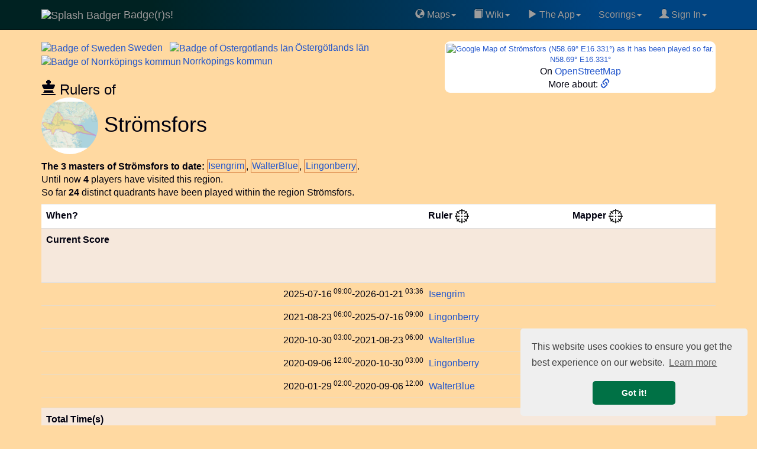

--- FILE ---
content_type: text/html; charset=UTF-8
request_url: https://badge-r-s.de/rulers.php?id=104940
body_size: 12559
content:
<!DOCTYPE html>
<html lang="en">
  <head>
            <script async src="https://www.googletagmanager.com/gtag/js?id=G-Q3RJ8CM4M2"></script>
    <script>
      window.dataLayer = window.dataLayer || [];
      function gtag(){dataLayer.push(arguments);}
      gtag('js', new Date());
      gtag('config', 'G-Q3RJ8CM4M2');
    </script>
            <link rel='preconnect' href='https://maxcdn.bootstrapcdn.com' crossorigin />
    <link rel='dns-prefetch' href='https://maxcdn.bootstrapcdn.com' />
    <link rel='preconnect' href='https://www.googletagmanager.com' crossorigin />
    <link rel='dns-prefetch' href='https://www.googletagmanager.com' />
    <link rel='dns-prefetch' href='https://cse.google.com' />
    <link rel='dns-prefetch' href='https://ajax.googleapis.com' />
    <link rel='dns-prefetch' href='https://cdnjs.cloudflare.com' />
    <meta name="viewport" content="width=device-width, initial-scale=1">
    <title>Strömsfors, Norrköpings kommun, Village, Sweden (SWE), Badge(r)s! game</title>
    <meta name="description" content="Strömsfors, Norrköpings kommun, Village, Sweden (SWE). Rulers and mappers of Badge(r)s Strömsfors in Norrköpings kommun, Sweden (SWE). Badge(r)s the location-based GPS game with Badges ." />
        <meta name="keywords" content="region Strömsfors in Norrköpings kommun, Sweden (SWE), rulers, mappers, GPS game, location-based game, badge, badges, Badgers, map, Strömsfors, Norrköpings kommun, Village, Sweden (SWE), InI4" />
    <meta name="author" content="Frank Nestel @ Badgers" />
    <meta property="og:locale" content="en" />
    <meta property="og:site_name" content="Badge(r)s! Location-Based GPS game" />
    <meta property="og:title" content="Strömsfors, Norrköpings kommun, Village, Sweden (SWE) Badge(r)s!" />
    <meta property="og:description" content="Rulers and mappers of Badge(r)s Strömsfors in Norrköpings kommun, Sweden (SWE)." />
    <meta property="og:image" content="https://www.badge-r-s.de/img/get/splash.png" />
    <meta property="og:type" content="game" />
    <meta property="og:url" content="https://www.badge-r-s.de/rulers.php?id=104940" />
    <meta name="twitter:card" content="summary" />
    <meta name="twitter:title" content="Strömsfors, Norrköpings kommun, Village, Sweden (SWE) Badge(r)s!" />
    <meta name="twitter:description" content="Rulers and mappers of Badge(r)s Strömsfors in Norrköpings kommun, Sweden (SWE)." />
    <meta name="twitter:image" content="https://www.badge-r-s.de/img/get/splash.png" />
    <meta name="robots" content="index, follow, max-snippet:-1, max-image-preview:large, max-video-preview:-1w, noimageindex">
    <script type="application/ld+json">
  {
    "@context": "https://schema.org",
    "@type": "BreadcrumbList",
    "itemListElement": [{
      "@type": "ListItem",
      "position": 1,
      "name": "Badge(r)s",
      "item": "https://badge-r-s.de"
     }
  ,{
      "@type": "ListItem",
      "position": 2,
      "name": "Region Sweden",
      "item": "https://badge-r-s.de/rulers.php?id=103163"
     }
  ,{
      "@type": "ListItem",
      "position": 3,
      "name": "Region Östergötlands län",
      "item": "https://badge-r-s.de/rulers.php?id=103164"
     }
  ,{
      "@type": "ListItem",
      "position": 4,
      "name": "Region Norrköpings kommun",
      "item": "https://badge-r-s.de/rulers.php?id=117051"
     }
  ,{
      "@type": "ListItem",
      "position": 5,
      "name": "Region Strömsfors",
      "item": "https://badge-r-s.de/rulers.php?id=104940"
     }
  ]
  }
  </script>
        <script src="//ajax.googleapis.com/ajax/libs/jquery/3.7.1/jquery.min.js"></script>
        <link rel="stylesheet" href="https://maxcdn.bootstrapcdn.com/bootstrap/3.3.7/css/bootstrap.min.css" integrity="sha384-BVYiiSIFeK1dGmJRAkycuHAHRg32OmUcww7on3RYdg4Va+PmSTsz/K68vbdEjh4u" crossorigin="anonymous">
    <link rel="stylesheet" href="https://maxcdn.bootstrapcdn.com/bootstrap/3.3.7/css/bootstrap-theme.min.css" integrity="sha384-rHyoN1iRsVXV4nD0JutlnGaslCJuC7uwjduW9SVrLvRYooPp2bWYgmgJQIXwl/Sp" crossorigin="anonymous">
    <script async src="https://maxcdn.bootstrapcdn.com/bootstrap/3.3.7/js/bootstrap.min.js" integrity="sha384-Tc5IQib027qvyjSMfHjOMaLkfuWVxZxUPnCJA7l2mCWNIpG9mGCD8wGNIcPD7Txa" crossorigin="anonymous"></script>
        <link rel="alternate" type="application/rss+xml" title="Recent Changes" href="/wiki/feed.php"/>
    <link rel="alternate" type="application/rss+xml" title="Current namespace" href="/wiki/feed.php?mode=list&amp;ns="/>
    <link rel="alternate" type="application/rss+xml" title="Region history" href="/regionsHistory.php?feed=rss" />
    <link rel="shortcut icon" href="/favicon.ico" type="image/x-icon">
    <link rel="icon" href="/favicon.ico" type="image/x-icon">
    <link rel="canonical" href="https://badge-r-s.de/rulers.php?id=104940"/>
    <style>
      html {
        margin-left: 0;
        background-color: #FFD9A1;
      }
      @media (max-width: 1025px) {
        .nomob { display: none; visibility: hidden; height: 0; width: 0; padding: 0; margin 0; overflow: hidden }
        .okmob { height: 32px; }
        .tableFineprint {
          font-size: 81%;
        }
        table.tableLarge th, table.tableLarge td { 
          padding: 2px 1px 2px 1px !important;
        }
        span.username2 a { padding: 4px 0 4px 1px; }
        a.expandingLink { padding: 5px 0 5px 1px; }
      }
      body {
        background-color: #FFD9A1;
        color: #00000F;
                margin: 0;
        padding-top: 70px;
        font-size: 16px;
      }
      #disqus_thread { background: #FFE6C0; width: 100%; }
      li.write { background: #F07070; margin-top:2pt; }
      .dropdown-submenu {
        position: relative;
      }
      .dropdown-submenu>.dropdown-menu {
        top: 0;
        left: 100%;
        margin-top: -6px;
        margin-left: -1px;
        -webkit-border-radius: 0 6px 6px 6px;
        -moz-border-radius: 0 6px 6px;
        border-radius: 0 6px 6px 6px;
      }
      .dropdown-submenu:hover>.dropdown-menu {
        display: block;
      }
      .dropdown-submenu>a:after {
        display: block;
        content: " ";
        float: right;
        width: 0;
        height: 0;
        border-color: transparent;
        border-style: solid;
        border-width: 5px 0 5px 5px;
        border-left-color: #ccc;
        margin-top: 5px;
        margin-right: -10px;
      }
      .dropdown-submenu:hover>a:after {
        border-left-color: #fff;
      }
      .dropdown-submenu.pull-left {
        float: none;
      }
      .dropdown-submenu.pull-left>.dropdown-menu {
        left: -100%;
        margin-left: 10px;
        -webkit-border-radius: 6px 0 6px 6px;
        -moz-border-radius: 6px 0 6px 6px;
        border-radius: 6px 0 6px 6px;
      }
      .rcorner { border-radius:9px !important;  -moz-border-radius:6px !important; }
      a { color: #2256CC; }
      div.container { border-radius: 6px; }
      /* tr:not(:first-child):hover { background-color: #CCCCCC; } */
      span.heavyMenu /*, li.heavyMenu a.dropdown-menu */ { 
        font-weight: bold;
        color: red;
      }
      div.navbar {
        background: linear-gradient(to right, rgb(0, 34, 34) 20%, rgb(0, 68, 130) 80%) !important
      }
      .spx { padding-left: 3px }
    </style>
    <script>
      var shiftWindow = function() { scrollBy(0, -70) };
      window.addEventListener("hashchange", shiftWindow);
      function load() { if (window.location.hash) shiftWindow(); }
    </script>
    <link rel="preload" as="style" href="//cdnjs.cloudflare.com/ajax/libs/cookieconsent2/3.1.0/cookieconsent.min.css" onload="this.onload=null;this.rel='stylesheet'"/>
    <noscript><link rel="stylesheet" type="text/css" href="//cdnjs.cloudflare.com/ajax/libs/cookieconsent2/3.1.0/cookieconsent.min.css" /></noscript>
    <script defer="" src="//cdnjs.cloudflare.com/ajax/libs/cookieconsent2/3.1.0/cookieconsent.min.js"></script>
    <script>
      window.addEventListener("load", function(){
      window.cookieconsent.initialise({
      "palette": {
        "popup": {
          "background": "#efefef",
          "text": "#404040"
        },
        "button": {
          "background": "#007145",
          "text": "#ffffff"
        }
      },
      "theme": "classic",
      "position": "bottom-right",
      "content": {
        "href": "https://www.badge-r-s.de/privacyPolicy.php"
      }
    })});
    </script>
            <script async src="https://badgers.statuspage.io/embed/script.js" defer=""></script>
    <link rel='stylesheet' href='/_fun/modal.css' /><script src='/_fun/addLinkForm.js'></script>  </head>
    <body role="document" onload="load()" vocab="http://schema.org/">
    <div class="navbar navbar-inverse navbar-fixed-top" role="navigation">
      <div class="container">
        <div class="navbar-header">
          <button type="button" class="navbar-toggle" data-toggle="collapse" data-target="#navbar" aria-expanded="false" aria-controls="navbar">
            <span class="sr-only">Toggle navigation</span>
            <span class="icon-bar"></span>
            <span class="icon-bar"></span>
            <span class="icon-bar"></span>
          </button>
          <a class="navbar-brand" href="/">
            <span>
                              <img src="https://www.badge-r-s.de/img/get/splash.png?size=i" alt="Splash Badger" class="img-circle" width="48" height="48">
                          Badge(r)s!            </span>
          </a>
        </div>
        <div class="navbar-collapse collapse navbar-right" id="navbar">
          <ul class="nav navbar-nav pull-right">
            <li class="dropdown"><a href="#" class="dropdown-toggle" data-toggle="dropdown"><span class='glyphicon glyphicon-globe' aria-hidden='true'></span>&nbsp;Maps<span class="caret"></span></a>
              <ul class="dropdown-menu">
              <li><a href="/badge.php"><span class='glyphicon glyphicon-random' aria-hidden='true'></span>&nbsp;Random Badge Track</a></li>
              <li><a href="/heatMap.php"><span class='glyphicon glyphicon-globe' aria-hidden='true'></span>&nbsp;HeatMap "Play"</a></li>
              <li><a href="/oldWeeklies.php"><span class='glyphicon glyphicon-globe' aria-hidden='true'></span>&nbsp;Oldest Weeklies</a></li>
              <li><a href="/geochallengeLocations.php"><span class='glyphicon glyphicon-globe' aria-hidden='true'></span>&nbsp;Geochallenge Locations</a></li>
                <li role="separator" class="divider"></li>
                <li><a href="/rulers.php"><span class='glyphicon glyphicon-random' aria-hidden='true'></span>&nbsp;Random Region</a></li>
                <li role="separator" class="divider"></li>
                <li style='padding-left:8px'><b>&#931;&nbsp;</b>Badge(r)s Unrelated Math:</li>
                <li><a target='math' href="/math/ifs.html">Iterated Function Systems</a></li>
                <li><a target='math' href="/math/exponentialSums2.php">Exponential Sums</a></li>
               </ul>
            </li>
            <li class="dropdown"><a href="#" class="dropdown-toggle" data-toggle="dropdown"><span class='glyphicon glyphicon-book' aria-hidden='true'></span>&nbsp;Wiki<span class="caret"></span></a>
              <ul class="dropdown-menu">
              <li><a href="/wiki/rules/faq"><span class='glyphicon glyphicon-info-sign' aria-hidden='true'></span>&nbsp;FAQ</a></li>
                <li><a href="/wiki/">Wiki Main</a></li>
                <li role="separator" class="divider"></li>
                <li><a href="/wiki/rules/world"><span class='glyphicon glyphicon-book' aria-hidden='true'></span>&nbsp;World of Badge(r)s</a></li>
                <li><a href="/wiki/rules/start"><span class='glyphicon glyphicon-book' aria-hidden='true'></span>&nbsp;Concepts/Rules</a></li>
                <li><a href="/wiki/strategy/start"><span class='glyphicon glyphicon-book' aria-hidden='true'></span>&nbsp;Strategy</a></li>
              </ul>
            <li class="dropdown"><a href="#" class="dropdown-toggle" data-toggle="dropdown"><span class='glyphicon glyphicon-play' aria-hidden='true'></span>&nbsp;The App<span class="caret"></span></a>
              <ul class="dropdown-menu">
                <li><a target="googlePlay" href="https://play.google.com/store/apps/details?id=de.spieleck.app.badgers"><span class='glyphicon glyphicon-play' aria-hidden='true'></span>&nbsp;Get Badge(r)s on Google Play</a></li>
                <li><a href="/geochallenge.php"><span class='glyphicon glyphicon-map-marker' aria-hidden='true'></span>&nbsp;Geoguess the Badge</a></li>
                                <li role="separator" class="divider"></li>
                <li><a target="discord" href="https://discord.gg/xMfQcRr9UJ"><span class='glyphicon glyphicon-envelope' aria-hidden='true'></span>&nbsp;Badge(r)s on Discord</a></li>
                <li role="separator" class="divider"></li>
                <li><a href="https://ko-fi.com/chasemrj">Buy Me a Coffee (ko-fi)</a></li>
                <li><a href="https://www.reddit.com/r/AndroidGaming/comments/qplx9c/badgers_casual_gps_mmo_game_deserves_more_players/">Badge(r)s on Reddit</a></li>
                <li role="separator" class="divider"></li>
                <li><a target="googlePlay" href="https://play.google.com/apps/testing/de.spieleck.app.badgers"><span class='glyphicon glyphicon-play' aria-hidden='true'></span>&nbsp;Dare to become Alpha tester?</a></li>
                <li><a target="badgersStatus" href="https://badgers.statuspage.io/"><span class='glyphicon glyphicon-alert' aria-hidden='true'></span>&nbsp;System Status</a></li>
                                <li role="separator" class="divider"></li>
                <li><a href="/privacyPolicy.php"><span class='glyphicon glyphicon-sunglasses' aria-hidden='true'></span>&nbsp;Privacy Policy</a></li>
              </ul>
            </li>
    <li class="dropdown"><a href="#" class="dropdown-toggle" data-toggle="dropdown">Scorings</span><span class="caret"></span></a>
              <ul class="dropdown-menu">
                <li><a href="/statisticsChanges.php"><span class='glyphicon glyphicon-list' aria-hidden='true'></span>&nbsp;Latest Changes to Statistics</a></li>
                <li><a href="/regionsHistory.php"><span class='glyphicon glyphicon-list' aria-hidden='true'></span>&nbsp;Latest Region Changes</a></li>
                <li role="separator" class="divider"></li>
                <li><a href="/statistics.php"><span class='glyphicon glyphicon-stats' aria-hidden='true'></span>&nbsp;All Statistics</a></li>
                <li role="separator" class="divider"></li>
                <li><a href="/badgeParade.php"><span class='glyphicon glyphicon-thumbs-up' aria-hidden='true'></span>&nbsp;Badge Parade</a></li>
                <li><a href="/badgeParade.php?latest=100"><span class='glyphicon glyphicon-thumbs-up' aria-hidden='true'></span>&nbsp;Badge Parade, 100 Days</a></li>
                <li role="separator" class="divider"></li>
                <li><a href="/regions.php?mode=ruler"><span class='glyphicon glyphicon-flag' aria-hidden='true'></span>&nbsp;Ruler</a></li>
                <li><a href="/regions.php?mode=mapper"><span class='glyphicon glyphicon-move' aria-hidden='true'></span>&nbsp;Mapper</a></li>
              </ul>
            </li>
            <li class="dropdown"><a href="#" class="dropdown-toggle" data-toggle="dropdown">
            <span class='glyphicon glyphicon-user' aria-hidden='true'></span>&nbsp;Sign In<span class="caret"></span></a>
            <ul class="dropdown-menu">
                        <li><a target="discord" href="https://discord.gg/xMfQcRr9UJ"><span class='glyphicon glyphicon-envelope' aria-hidden='true'></span>&nbsp;Join us on Discord</a></li>
            <li role="separator" class="divider"></li>
                                      <li><a href="https://accounts.google.com/o/oauth2/v2/auth?response_type=code&access_type=offline&client_id=964016076425-vksinslgl778nfk4kr6gkmsepf32mkhs.apps.googleusercontent.com&redirect_uri=https%3A%2F%2Fwww.badge-r-s.de%2Foauth-redirect.php&state&scope=email%20profile&approval_prompt=force" style="padding:0" ><img loading='lazy' width="191" height="46" alt="Google Login Button" src="[data-uri]" /></a>                <div style="padding: 3pt">(Only makes a difference if you play the game. Otherwise never mind.)</div>
              </li>
                            <li role="separator" class="divider"></li>
              <li><div style='text-align: center'><script async src="https://cse.google.com/cse.js?cx=011715586024508609982:prnk3kpkgck"></script>
<div class="gcse-searchbox-only"></div><sup>Searchbox might lack with ad block!</sup></div></li>
            </ul>
            </li>
          </ul>
        </div>
      </div>
    </div>
    <div id="addLinkForm" class="modal">
      <div class='modalContent'>
        <div class='modalHeader'>
          <span id="modalClose" class='modalClose'>&times;</span>
          Add Link to Region <span id='addLinkFormRegion'>?</span>:
        </div>
        <form class='modalBody' onsubmit="closeAddLinkForm()" method='post' action='/rulers.php?id=104940'>
          <input type='hidden' id='addLinkFormId' name='addLinkFormId' value='0' />
          <input type='url' id='addLinkFormLink' name='addLinkFormLink' size='99' />
          <input type='submit' value='Store!' />
        </form>
        <div class='modalFooter'>
          <a target='searchRegion' id='addLinkFormSearch'>Generic search.</a>
          &nbsp;||&nbsp;
          Note: Needs to be reviews first! It then goes to <b>region pages</b>!
        </div>
      </div>   
    </div>   
  <div class="gcse-searchresults" style="height:0; visibility:none;"></div>
<script src="/_lib/vis-7.7.3-dist/vis-timeline-graph2d.min.js"></script>
<link href="/_lib/vis-7.7.3-dist/vis-timeline-graph2d.min.css" rel="stylesheet" type="text/css" />
<style>
  .rpx { padding-right: 5px }
  .spx { padding-left: 3px }
  .vis-january { background-color: #F6E8DC; }
  .vis-march, .vis-may, .vis-july, .vis-august, .vis-october, .vis-december { background-color: #EEE; }
  .minimap { width: 190px; height: 190px; }
  .minimapB { background-color: #F6E8DC; border-radius: 8px }
  @media screen and (max-width: 1025px) {
    div#mapLink { width: 171px }
    .minimap { width: 169px; height: 169px; }
    .hideOM { display: none; }
    .mapcard { font-size: 92% }
    td.score { font-size: 82% }
    span.username2 { font-size: 92%; padding: 2px 0 2px 0 }
  }
  @media screen and (min-width: 680px) {
    span.optline { display: block; }
  }
  td.lesspad { padding-left: 1px !important; padding-right: 4px !important; }
  td.rpad { text-align: right; padding-right: 6px }
  td.standing, .standing2 { padding-left: 0 !important; }
  td.score { text-align: right; }
  span.nobr { whitespace: nowrap; }
  div#mapLink { font-size: 82%; }
</style>
<div class="container">
<div style='float:right; background: white; padding:3px; text-align: center' class='rcorner mapcard'>
<div id='mapLink'><a target='geohack' title="Geohack Strömsfors, Norrköpings kommun" href='https://tools.wmflabs.org/geohack/geohack.php?params=58.69_N_16.331_E'>  <div><img class="rcorner minimap" decoding="async" fetchpriority="high" src="https://maps.googleapis.com/maps/api/staticmap?center=58.69,16.331&zoom=12&size=180x180&maptype=roadmap&key=AIzaSyD0OxY7e-2eR80Xz8_fKnjf1lH2DlZglx8" alt="Google Map of Strömsfors (N58.69° E16.331°) as it has been played so far." title="Strömsfors (N58.69° E16.331°) as it has been played by now." />
</div>
N58.69° E16.331°</a></div><div>On <a class='expandingLink' alt='Open Street Map for N58.69° E16.331°' title='To Open Street Map for N58.69° E16.331°' target='osm' href='https://www.openstreetmap.org/#map=14/58.69/16.331'>OpenStreetMap</a></div><div>More about: <a target='weblink' data-weblink='true' href='https://en.wikipedia.org/wiki/Norrk%C3%B6ping_Municipality' alt='Norrköpings kommun:  external link' aria-label='Norrköpings kommun:  external link' title='Norrköpings kommun: https://en.wikipedia.org/wiki/Norrköping_Municipality'><span class='glyphicon glyphicon-link' aria-hidden='true'></span>&nbsp;</a></div></div>
<div><span class='rpx'><a class='expandingLink rulers' href='https://badge-r-s.de/rulers.php?id=103163'><span><img decoding="async" src="https://www.badge-r-s.de/img/get/regions/1031/103163.png?size=i" property="image" class="img-circle" alt="Badge of Sweden" title="Badge of Sweden" width="48" height="48" /><span class='spx'>Sweden</span></span> </a></span>&thinsp;<span class='rpx'><a class='expandingLink rulers' href='https://badge-r-s.de/rulers.php?id=103164'><span style='white-space: nowrap'><img decoding="async" src="https://www.badge-r-s.de/img/get/regions/1031/103164.png?size=i" property="image" class="img-circle" alt="Badge of Östergötlands län" title="Badge of Östergötlands län" width="48" height="48" /><span class='spx'>Östergötlands</span></span> län</a></span>&thinsp;<span class='rpx'><a class='expandingLink rulers' href='https://badge-r-s.de/rulers.php?id=117051'><span style='white-space: nowrap'><img decoding="async" src="https://www.badge-r-s.de/img/get/regions/1170/117051.png?size=i" property="image" class="img-circle" alt="Badge of Norrköpings kommun" title="Badge of Norrköpings kommun" width="48" height="48" /><span class='spx'>Norrköpings</span></span> kommun</a></span>&thinsp;<h3 style="margin-bottom:0"><span class='glyphicon glyphicon-king' aria-hidden='true'></span>&nbsp;Rulers of</h3><h1 style="margin-top:0"><img decoding="async" fetchpriority="high" src="https://www.badge-r-s.de/img/get/regions/1049/104940.png" property="image" class="img-circle" alt="Badge of Strömsfors" title="Badge of Strömsfors" width="96" height="96" /> Strömsfors</h1>
</div>    <span class="optline" style="text-align: justify">
    <b>The 3 masters of Strömsfors to date:</b>
    <span class="rulers" style="white-space:nowrap; border: #D07030 solid 1px; padding: 1pt"><span class="username2" data-userid="10000000175"><a href='/playerPublic.php?idPlayer=10000000175'>Isengrim</a></span></span>, <span class="rulers" style="white-space:nowrap; border: #D07030 solid 1px; padding: 1pt"><span class="username2" data-userid="10000000140"><a href='/playerPublic.php?idPlayer=10000000140'>WalterBlue</a></span></span>, <span class="rulers" style="white-space:nowrap; border: #D07030 solid 1px; padding: 1pt"><span class="username2" data-userid="10000000122"><a href='/playerPublic.php?idPlayer=10000000122'>Lingonberry</a></span></span>.</span> <span class="optline">Until now <b>4</b> players have visited this region.</span> <span class="optline">So far <b>24</b> distinct quadrants have been played within the region Strömsfors.</span> <div style="clear: both; height: 6pt"></div>
<table id="dataSet" class="table table-hover table-sm rcorner tableLarge" style="border-collapse: collapse; border-spacing: 0">
  <tr style='background: white'>
    <th class="tableFineprint">When?</th>
    <th colspan="2" class="standing2">Ruler&nbsp;<a alt='Goto hierarchy view' title='Link to hierarchy view' href='/regions.php?mode=ruler&focus=1&region=104940'><img alt='Crosshair Symbol' src="/img/crosshair.png" width="24" height="24" /></a></th>
    <th colspan="2" class="standing2">Mapper&nbsp;<a alt='Goto hierarchy view' title='Link to hierarchy view' href='/regions.php?mode=mapper&focus=1&region=104940'><img alt='Crosshair Symbol' src="/img/crosshair.png" width="24" height="24" /></a></th>
  </tr>
  <tr style='background: #F6E8DC; height: 92px'><th class="tableFineprint">Current Score</th><td class="standing" colspan="2" data-mode='ruler'></td><td class="standing" colspan="2" data-mode='mapper'></td></tr>
      <tr><td class="tableFineprint rpad"><span class="hideOM"><span class="nobr">2025-07-16<sup class="hideOM"> 09:00</sup></span></span>-<span class="nobr">2026-01-21<sup class="hideOM"> 03:36</sup></span></td><td class="lesspad"><span class="username2" data-userid="10000000175"><a href='/playerPublic.php?idPlayer=10000000175'>Isengrim</a></span></td><td class="lesspad tableFineprint"></td><td></td><td class="lesspad tableFineprint"></td></tr>    <tr><td class="tableFineprint rpad"><span class="hideOM"><span class="nobr">2021-08-23<sup class="hideOM"> 06:00</sup></span></span>-<span class="nobr">2025-07-16<sup class="hideOM"> 09:00</sup></span></td><td class="lesspad"><span class="username2" data-userid="10000000122"><a href='/playerPublic.php?idPlayer=10000000122'>Lingonberry</a></span></td><td class="lesspad tableFineprint"></td><td></td><td class="lesspad tableFineprint"></td></tr>    <tr><td class="tableFineprint rpad"><span class="hideOM"><span class="nobr">2020-10-30<sup class="hideOM"> 03:00</sup></span></span>-<span class="nobr">2021-08-23<sup class="hideOM"> 06:00</sup></span></td><td class="lesspad"><span class="username2" data-userid="10000000140"><a href='/playerPublic.php?idPlayer=10000000140'>WalterBlue</a></span></td><td class="lesspad tableFineprint"></td><td></td><td class="lesspad tableFineprint"></td></tr>    <tr><td class="tableFineprint rpad"><span class="hideOM"><span class="nobr">2020-09-06<sup class="hideOM"> 12:00</sup></span></span>-<span class="nobr">2020-10-30<sup class="hideOM"> 03:00</sup></span></td><td class="lesspad"><span class="username2" data-userid="10000000122"><a href='/playerPublic.php?idPlayer=10000000122'>Lingonberry</a></span></td><td class="lesspad tableFineprint"></td><td></td><td class="lesspad tableFineprint"></td></tr>    <tr><td class="tableFineprint rpad"><span class="hideOM"><span class="nobr">2020-01-29<sup class="hideOM"> 02:00</sup></span></span>-<span class="nobr">2020-09-06<sup class="hideOM"> 12:00</sup></span></td><td class="lesspad"><span class="username2" data-userid="10000000140"><a href='/playerPublic.php?idPlayer=10000000140'>WalterBlue</a></span></td><td class="lesspad tableFineprint"></td><td></td><td class="lesspad tableFineprint"></td></tr>  <tr><td colspan="6" style="padding-left:0; padding-right:0"><div id="visualization" style='background: white'></div></td></tr>  <tr class="tableFineprint" style='background: #F6E8DC; height: 46px' id="total"><th>Total Time(s)</th><td colspan="2" class="standing2" data-mode='ruler'></td><td colspan="2" class="standing2" data-mode='mapper'></td></tr></table>
<div>
<div>
For more information about rulers or mappers, look at this <a href="/wiki/rules/regions">Page in our Wiki</a>.
</div>
<h2>Sibling Regions of Strömsfors</h2>Played regions on same layer like Strömsfors until now:<br /><div style="text-align: justify"><b>Ruled or Mapped: </b> <a class='rulers' alt='Sibling Regions Åby' style='white-space:nowrap; border: #D07030 solid 2px; padding: 3pt' href='/rulers.php?id=106131'><img decoding="async" src="https://www.badge-r-s.de/img/get/regions/1061/106131.png&size=i" class="img-circle" alt="Badge of Åby" title="Åby" width="48" height="48" /><span class='spx'></span>Åby </a><span class='spx'></span>&thinsp; <a class='rulers' alt='Sibling Regions Eksund' style='white-space:nowrap; border: #D07030 solid 2px; padding: 3pt' href='/rulers.php?id=115809'><img decoding="async" loading="lazy" src="https://www.badge-r-s.de/img/get/regions/1158/115809.png&size=i" class="img-circle" alt="Badge of Eksund" title="Eksund" width="48" height="48" /><span class='spx'></span>Eksund </a><span class='spx'></span>&thinsp; <a class='rulers' alt='Sibling Regions Norrköping' style='white-space:nowrap; border: #D07030 solid 2px; padding: 3pt' href='/rulers.php?id=117052'><img decoding="async" loading="lazy" src="https://www.badge-r-s.de/img/get/regions/1170/117052.png&size=i" class="img-circle" alt="Badge of Norrköping" title="Norrköping" width="48" height="48" /><span class='spx'></span>Norrköping </a><span class='spx'></span>&thinsp; <a class='rulers' alt='Sibling Regions Norsholm' style='white-space:nowrap; border: #D07030 solid 2px; padding: 3pt' href='/rulers.php?id=115805'><img decoding="async" loading="lazy" src="https://www.badge-r-s.de/img/get/regions/1158/115805.png&size=i" class="img-circle" alt="Badge of Norsholm" title="Norsholm" width="48" height="48" /><span class='spx'></span>Norsholm </a><span class='spx'></span>&thinsp; <a class='rulers' alt='Sibling Regions Simonstorp' style='white-space:nowrap; border: #D07030 solid 2px; padding: 3pt' href='/rulers.php?id=107918'><img decoding="async" loading="lazy" src="https://www.badge-r-s.de/img/get/regions/1079/107918.png&size=i" class="img-circle" alt="Badge of Simonstorp" title="Simonstorp" width="48" height="48" /><span class='spx'></span>Simonstorp </a><span class='spx'></span>&thinsp;.</div><div style="text-align: justify; margin-top: 3px"><b>Neither Ruled nor Mapped Sibling Regions till now: </b><a class='rulers' alt='Sibling Regions Östra Husby' href='/rulers.php?id=190736'>Östra Husby</a>, <a class='rulers' alt='Sibling Regions Graversfors' href='/rulers.php?id=115307'>Graversfors</a>, <a class='rulers' alt='Sibling Regions Herstadberg' href='/rulers.php?id=117059'>Herstadberg</a>, <a class='rulers' alt='Sibling Regions Kimstad' href='/rulers.php?id=105124'>Kimstad</a>, <a class='rulers' alt='Sibling Regions Krokek' href='/rulers.php?id=104938'>Krokek</a>, <a class='rulers' alt='Sibling Regions Skärblacka' href='/rulers.php?id=120415'>Skärblacka</a>, <a class='rulers' alt='Sibling Regions Strandhugget' href='/rulers.php?id=115811'>Strandhugget</a>, <a class='rulers' alt='Sibling Regions Svärtinge' href='/rulers.php?id=200082'>Svärtinge</a>, <a class='rulers' alt='Sibling Regions Vrinnevi' href='/rulers.php?id=143508'>Vrinnevi</a>.</div><br style="padding:8px"/></div>

</div>
<script src="/_fun/userName.js"></script>
<script>
  document.addEventListener('DOMContentLoaded', function() {
    $("td.standing").each(function(index) {
      let $to = $( this );
      let mode = $to.data('mode') != 'ruler' ? 'mapper' : 'ruler';
      let urlStr = '/_app/regionLeaders.php?region=104940&mode='+mode;
      let $table =$('<table>');
      $.ajax({type: "GET", url: urlStr, cache: true, success: function(data) {
        for(var i = 0; i < data.length && i < 10; i++) {
          let $row = $('<tr>');
          let $td1 = $('<td class="lesspad">');
          let $span = $('<span class="username2">');
          load_username($span, data[i]['player']);
          $td1.append($span);
          $row.append($td1);
          let $td = $('<td>');
          $row.append($td);
          let $td2 = $('<td class="score">');
          $td2.append(data[i]['cnt']);
          $row.append($td2);
          $table.append($row);
        }
      }});
      $to.append($table);
    });
  });
</script>
<script type="text/javascript">
  // DOM element where the Timeline will be attached
  var container = document.getElementById('visualization');

  // Create a DataSet (allows two way data-binding)
  var itemsArray = [    {id: 1, content: 'Isengrim', group: 1, start: '2025-07-16 09:00', end: '2026-01-21 03:36', idPlayer: 10000000175 },
    {id: 2, content: 'Lingonberry', group: 1, start: '2021-08-23 06:00', end: '2025-07-16 09:00', idPlayer: 10000000122 },
    {id: 3, content: 'WalterBlue', group: 1, start: '2020-10-30 03:00', end: '2021-08-23 06:00', idPlayer: 10000000140 },
    {id: 4, content: 'Lingonberry', group: 1, start: '2020-09-06 12:00', end: '2020-10-30 03:00', idPlayer: 10000000122 },
    {id: 5, content: 'WalterBlue', group: 1, start: '2020-01-29 02:00', end: '2020-09-06 12:00', idPlayer: 10000000140 }];
  var items = new vis.DataSet(itemsArray);
  var groups = [ 
        { id: 1, content: 'Ruler' },
        { id: 2, content: 'Mapper' }];

  // Configuration for the Timeline
  var options = {
      stack : false,
      stackSubgroups : true,
      cluster : true
  };

  // Create a Timeline
  var timeline = new vis.Timeline(container, items, groups, options);

  const RULER_COL = 1;
  const MAPPER_COL = 3;

  function updateSums(dataLine, colNo, sums, seconds) {
    if( dataLine.childNodes[colNo].childElementCount > 0){
      var uid = getUid(dataLine.childNodes[colNo]);
      sums[uid] = (sums[uid]) ? sums[uid]+seconds : seconds;
    }
  }

  (function() {
    'use strict';
    var data = document.evaluate('//table[@id="dataSet"]/tbody/tr', document, null, XPathResult.ORDERED_NODE_ITERATOR_TYPE,null);
    var ruler = {},mapper = {},timespan =[];

    data.iterateNext();
    data.iterateNext();
    var dataLine = data.iterateNext();
    
    while (dataLine) {
        var seconds = getSecondsFromString(dataLine.childNodes[0].textContent);
        if ( isNaN(seconds) ) break;
        timespan.push(seconds2Text(seconds));
        updateSums(dataLine, RULER_COL, ruler, seconds);
        updateSums(dataLine, MAPPER_COL, mapper, seconds);
        dataLine = data.iterateNext();
    }

    modTimeline(timespan);
    createScoring("Ruler", 1, ruler);
    createScoring("Mapper", 2, mapper);
})();

function getSecondsFromString(timespan){
        timespan.match(/(\d+-\d+-\d+ \d+:\d+) *- *(\d+-\d+-\d+ \d+:\d+)/g);
    var start = new Date(RegExp.$1+':00');
    var end   = new Date(RegExp.$2+':00');
    return Math.round((end.getTime()-start.getTime())/60000) * 60;
}

function getUid(html){ html.innerHTML.match(/data-userid="(\d+)/g); return RegExp.$1; }

function seconds2Text(value){
  // const units = { year: 24*60*60*365, month: 24*60*60*30, week: 24*60*60*7, day: 24*60*60, hour: 60*60, minute:60};
  const units = { year: 24*60*60*365, month: 24*60*60*30, week: 24*60*60*7, day: 24*60*60, hour: 60*60};

  var result = '';
  var steps = 0;
  for(var name in units) {
    var v = steps == 3 || name == "minute" ? value + 0.4*units[name] : value; // Kind of rounding
    var p =  Math.floor(v/units[name]);
    if ( p > 0 || steps > 0 ) steps++;
    if ( steps > 3 ) break; // avoid irrelevant accuracies
    if ( steps == 3 ) result += "<span class='hideOM'>";
    if ( p > 0 ) result += " " + p + "<sub>" + name;
    if (p > 1) result += "s";
    if ( p > 0 ) result +="</sub>";
    if ( steps == 3 ) result += "</span>";
    value %= units[name]
  }
  return result;
}

function modTimeline(timespan){
    var lineNo = 3;
    for(const ts of timespan) {
        var line = document.evaluate('//table[@id="dataSet"]/tbody/tr['+lineNo+']/*', document, null, XPathResult.ORDERED_NODE_SNAPSHOT_TYPE,null);
        // [RULER_COL,MAPPER_COL].forEach(function(col) { if ( line.snapshotItem(col).innerHTML.length > 0 ) line.snapshotItem(col+1).appendChild(document.createTextNode(ts)); });
        [RULER_COL,MAPPER_COL].forEach(function(col) { if ( line.snapshotItem(col).innerHTML.length > 0 ) line.snapshotItem(col+1).innerHTML = ts; });
        lineNo++;
    }
}

function createScoring(type, colum, elems){
    var table = document.createElement("table"), tbody = document.createElement("tbody"),
    tr, th, td1, td2;
    var jumpIn = document.evaluate('//tr[@id="total"]/td['+colum+']', document, null, XPathResult.FIRST_ORDERED_NODE_TYPE,null).singleNodeValue;
    table.style.width="100%";
    // create table body
    for(const elem of sortElems(elems)) {
        tr     = document.createElement("tr");
        td1    = document.createElement("td");
        td2    = document.createElement("td");
        td2.innerHTML = seconds2Text(elem[1]);
        var $span = $("<span class='username2'>");
        load_username($span, elem[0]);
        td1.appendChild($span[0]);
        td1.setAttribute("valign", "top");
        td1.setAttribute("class", "lesspad");
        tr.appendChild(td1);
        tr.appendChild(td2);
        table.appendChild(tr);
    }
    jumpIn.appendChild(table);
}

function sortElems(elems){
    var sortable = [];
    for (var elem in elems) {
        sortable.push([elem, elems[elem]]);
    }

    // sort the array
    sortable.sort(function(a, b) {
        return b[1] - a[1];
    });
    return sortable;
}

</script>
<div>&nbsp;</div>
<style>
  div.popover {
    width: 380px;
    min-width: 380px;
  }
  h3.popover-title {
    font-weight:bold;
  }
  div.popover-content, h3.popover-title {
    padding:2px;
  }
</style>
<script>
  let $lastPopupOpened = null;
  let $lastUnLoad = null;
  function clearLastPopupOpened() {
    if ( $lastPopupOpened != null ) {
      $lastPopupOpened.popover('hide');
      $lastPopupOpened = null;
    }
  }
  let loadLink = function(event) {
    let parts = event.currentTarget.href.split('/wiki/');
    let url = parts[0] + '/api/rest_v1/page/summary/' + parts[1].replace("/", "%2F");
    $.ajax({type: "GET", url: url, async: true, cache: true, success: function(data) {
            let $me = $(event.currentTarget);
      clearLastPopupOpened();
      $me.popover({
            title: "("+data.lang+") "+data.title,
            placement: 'bottom',
            container: 'body',
            animation: false,
            delay: 10,
            html: true,
            content:
                   ((data.thumbnail && data.thumbnail.source ? 
                      "<img style='float:right; padding: 1px 5px;' width='50%' src='"+data.originalimage.source+"' />" : '')
                    // +(data.description ? "<i>"+data.description+"</i><br /><br />" : '')
                    // The html seems to have relyable whitespace below!
                    +data.extract_html.trim()+"<div style='clear:both'><sub><i>"+$me.attr('href')+"</i></sub></div>").trim(),
        });
      if ( $lastUnLoad && $lastUnLoad.currentTarget == $me ) {
        $lastUnLoad = null;
        return;
      }
      $lastPopupOpened = $me;
      $me.popover('show');
    }});
    return false;
  }
  let unLoadLink = function(event) {
    $lastUnLoad = event;
    clearLastPopupOpened();
    $(event.currentTarget).popover('hide'); // destroy, hide, dispose
    return true;
  }
  let handleWeblink = function($wl, href) {
    if ( href.includes("/wiki/") ) {
            $wl.attr('title','');
      $wl.bind("mouseover", $wl, loadLink);
      $wl.bind("mouseout", $wl, unLoadLink);
    }
  }
  document.addEventListener('DOMContentLoaded', function() {
    $('a[data-weblink]').each(function() {
      let $wl = $(this);
      handleWeblink($wl, $wl.attr('href'));
    });
    $('html').on('click', function() { clearLastPopupOpened(); return true; });
  });
</script>
</body>
</html>
